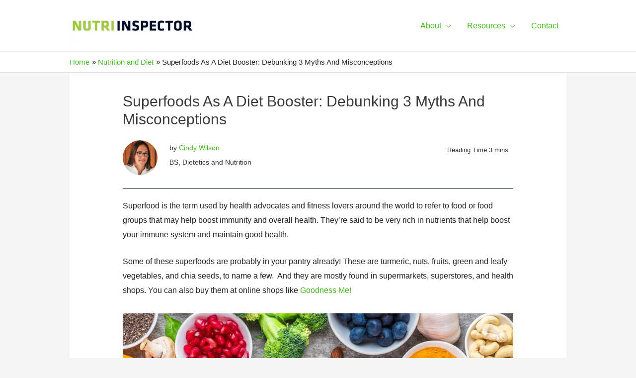

--- FILE ---
content_type: text/css
request_url: https://www.nutriinspector.com/wp-content/themes/nutri-child/style.css?ver=1.0.0
body_size: 25
content:
/**

Theme Name: Nutri

Author: Nutri Inspector

Author URI: https://www.nutriinspector.com/

Description: Nutri Inspector

Version: 1.0.0

License: GNU General Public License v2 or later

License URI: http://www.gnu.org/licenses/gpl-2.0.html

Text Domain: nutri

Template: astra

*/

.astra-advanced-hook-6006 img, .eael-tooltip-content img{border-radius: 100px;}
.astra-advanced-hook-6006{border-bottom: 1px solid #000f2b;margin-bottom: 20px; border-top}
.astra-advanced-hook-6075 img{width: 200px!important;}
@media (max-width: 1200px){
.wp-block-columns, .wp-block-column {margin: 0px 0px -2px 0px!important;}
}
.author .taxonomy-description{display: none;visibility: hidden;}
.product-box{border:1px solid #9ccc3a;border-radius: 25px;margin:30px 0;padding: 20px 20px;}